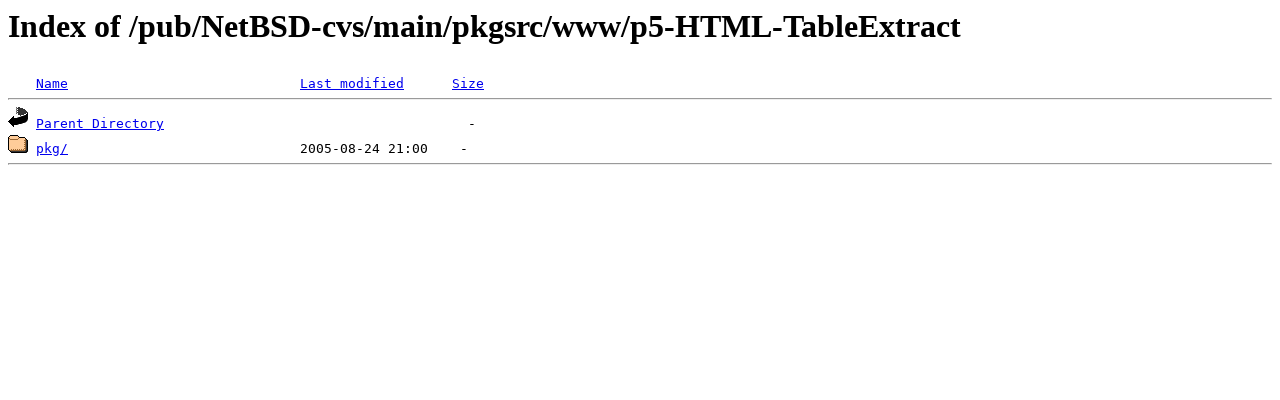

--- FILE ---
content_type: text/html;charset=ISO-8859-1
request_url: http://rsync.jp.gentoo.org/pub/NetBSD-cvs/main/pkgsrc/www/p5-HTML-TableExtract/
body_size: 712
content:
<!DOCTYPE HTML PUBLIC "-//W3C//DTD HTML 3.2 Final//EN">
<html>
 <head>
  <title>Index of /pub/NetBSD-cvs/main/pkgsrc/www/p5-HTML-TableExtract</title>
 </head>
 <body>
<h1>Index of /pub/NetBSD-cvs/main/pkgsrc/www/p5-HTML-TableExtract</h1>
<pre><img src="/icons/blank.gif" alt="Icon "> <a href="?C=N;O=D">Name</a>                             <a href="?C=M;O=A">Last modified</a>      <a href="?C=S;O=A">Size</a>  <hr><img src="/icons/back.gif" alt="[PARENTDIR]"> <a href="/pub/NetBSD-cvs/main/pkgsrc/www/">Parent Directory</a>                                      -   
<img src="/icons/folder.gif" alt="[DIR]"> <a href="pkg/">pkg/</a>                             2005-08-24 21:00    -   
<hr></pre>
</body></html>
